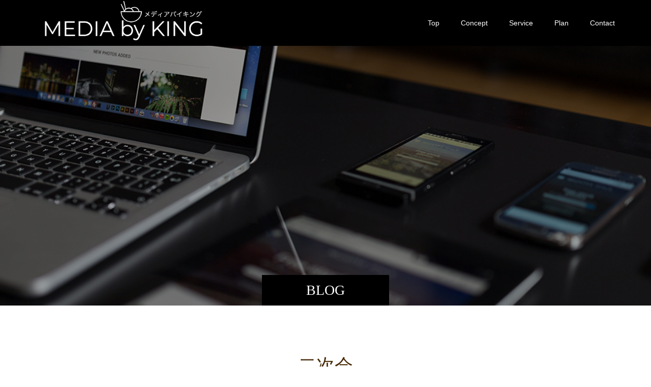

--- FILE ---
content_type: text/html; charset=UTF-8
request_url: https://media.soar0620.com/tag/%E4%BA%8C%E6%AC%A1%E4%BC%9A/
body_size: 12754
content:
<!doctype html>
<html dir="ltr" lang="ja" prefix="og: https://ogp.me/ns#" prefix="og: http://ogp.me/ns#">
<head>
<meta charset="UTF-8">
<meta name="viewport" content="width=device-width, initial-scale=1">
<meta name="description" content="バイキング形式で映像を制作できる">
<title>二次会 - Media by King</title>

		<!-- All in One SEO 4.9.3 - aioseo.com -->
	<meta name="robots" content="max-image-preview:large" />
	<link rel="canonical" href="https://media.soar0620.com/tag/%e4%ba%8c%e6%ac%a1%e4%bc%9a/" />
	<link rel="next" href="https://media.soar0620.com/tag/%E4%BA%8C%E6%AC%A1%E4%BC%9A/page/2/" />
	<meta name="generator" content="All in One SEO (AIOSEO) 4.9.3" />

		<!-- Global site tag (gtag.js) - Google Analytics -->
<script async src="https://www.googletagmanager.com/gtag/js?id=UA-123821749-8"></script>
<script>
 window.dataLayer = window.dataLayer || [];
 function gtag(){dataLayer.push(arguments);}
 gtag('js', new Date());

 gtag('config', 'UA-123821749-8');
</script>
		<script type="application/ld+json" class="aioseo-schema">
			{"@context":"https:\/\/schema.org","@graph":[{"@type":"BreadcrumbList","@id":"https:\/\/media.soar0620.com\/tag\/%E4%BA%8C%E6%AC%A1%E4%BC%9A\/#breadcrumblist","itemListElement":[{"@type":"ListItem","@id":"https:\/\/media.soar0620.com#listItem","position":1,"name":"\u30db\u30fc\u30e0","item":"https:\/\/media.soar0620.com","nextItem":{"@type":"ListItem","@id":"https:\/\/media.soar0620.com\/tag\/%e4%ba%8c%e6%ac%a1%e4%bc%9a\/#listItem","name":"\u4e8c\u6b21\u4f1a"}},{"@type":"ListItem","@id":"https:\/\/media.soar0620.com\/tag\/%e4%ba%8c%e6%ac%a1%e4%bc%9a\/#listItem","position":2,"name":"\u4e8c\u6b21\u4f1a","previousItem":{"@type":"ListItem","@id":"https:\/\/media.soar0620.com#listItem","name":"\u30db\u30fc\u30e0"}}]},{"@type":"CollectionPage","@id":"https:\/\/media.soar0620.com\/tag\/%E4%BA%8C%E6%AC%A1%E4%BC%9A\/#collectionpage","url":"https:\/\/media.soar0620.com\/tag\/%E4%BA%8C%E6%AC%A1%E4%BC%9A\/","name":"\u4e8c\u6b21\u4f1a - Media by King","inLanguage":"ja","isPartOf":{"@id":"https:\/\/media.soar0620.com\/#website"},"breadcrumb":{"@id":"https:\/\/media.soar0620.com\/tag\/%E4%BA%8C%E6%AC%A1%E4%BC%9A\/#breadcrumblist"}},{"@type":"Organization","@id":"https:\/\/media.soar0620.com\/#organization","name":"\u5408\u540c\u4f1a\u793eSOAR","description":"\u30d0\u30a4\u30ad\u30f3\u30b0\u5f62\u5f0f\u3067\u6620\u50cf\u3092\u5236\u4f5c\u3067\u304d\u308b","url":"https:\/\/media.soar0620.com\/","telephone":"+81120129333","logo":{"@type":"ImageObject","url":"https:\/\/media.soar0620.com\/wp-content\/uploads\/2022\/03\/MEDIA-by-KING-logo-black.png","@id":"https:\/\/media.soar0620.com\/tag\/%E4%BA%8C%E6%AC%A1%E4%BC%9A\/#organizationLogo","width":2000,"height":795},"image":{"@id":"https:\/\/media.soar0620.com\/tag\/%E4%BA%8C%E6%AC%A1%E4%BC%9A\/#organizationLogo"},"sameAs":["https:\/\/www.facebook.com\/sho.tomita1","https:\/\/twitter.com\/soar_ceo_tomita","https:\/\/www.instagram.com\/ie.602\/"]},{"@type":"WebSite","@id":"https:\/\/media.soar0620.com\/#website","url":"https:\/\/media.soar0620.com\/","name":"Media by King","description":"\u30d0\u30a4\u30ad\u30f3\u30b0\u5f62\u5f0f\u3067\u6620\u50cf\u3092\u5236\u4f5c\u3067\u304d\u308b","inLanguage":"ja","publisher":{"@id":"https:\/\/media.soar0620.com\/#organization"}}]}
		</script>
		<!-- All in One SEO -->

<link rel='dns-prefetch' href='//www.googletagmanager.com' />
<link rel='dns-prefetch' href='//pagead2.googlesyndication.com' />
<link rel="alternate" type="application/rss+xml" title="Media by King &raquo; フィード" href="https://media.soar0620.com/feed/" />
<link rel="alternate" type="application/rss+xml" title="Media by King &raquo; コメントフィード" href="https://media.soar0620.com/comments/feed/" />
<link rel="alternate" type="application/rss+xml" title="Media by King &raquo; 二次会 タグのフィード" href="https://media.soar0620.com/tag/%e4%ba%8c%e6%ac%a1%e4%bc%9a/feed/" />
		<!-- This site uses the Google Analytics by MonsterInsights plugin v8.23.1 - Using Analytics tracking - https://www.monsterinsights.com/ -->
		<!-- Note: MonsterInsights is not currently configured on this site. The site owner needs to authenticate with Google Analytics in the MonsterInsights settings panel. -->
					<!-- No tracking code set -->
				<!-- / Google Analytics by MonsterInsights -->
		<style id='wp-img-auto-sizes-contain-inline-css' type='text/css'>
img:is([sizes=auto i],[sizes^="auto," i]){contain-intrinsic-size:3000px 1500px}
/*# sourceURL=wp-img-auto-sizes-contain-inline-css */
</style>
<style id='wp-emoji-styles-inline-css' type='text/css'>

	img.wp-smiley, img.emoji {
		display: inline !important;
		border: none !important;
		box-shadow: none !important;
		height: 1em !important;
		width: 1em !important;
		margin: 0 0.07em !important;
		vertical-align: -0.1em !important;
		background: none !important;
		padding: 0 !important;
	}
/*# sourceURL=wp-emoji-styles-inline-css */
</style>
<style id='wp-block-library-inline-css' type='text/css'>
:root{--wp-block-synced-color:#7a00df;--wp-block-synced-color--rgb:122,0,223;--wp-bound-block-color:var(--wp-block-synced-color);--wp-editor-canvas-background:#ddd;--wp-admin-theme-color:#007cba;--wp-admin-theme-color--rgb:0,124,186;--wp-admin-theme-color-darker-10:#006ba1;--wp-admin-theme-color-darker-10--rgb:0,107,160.5;--wp-admin-theme-color-darker-20:#005a87;--wp-admin-theme-color-darker-20--rgb:0,90,135;--wp-admin-border-width-focus:2px}@media (min-resolution:192dpi){:root{--wp-admin-border-width-focus:1.5px}}.wp-element-button{cursor:pointer}:root .has-very-light-gray-background-color{background-color:#eee}:root .has-very-dark-gray-background-color{background-color:#313131}:root .has-very-light-gray-color{color:#eee}:root .has-very-dark-gray-color{color:#313131}:root .has-vivid-green-cyan-to-vivid-cyan-blue-gradient-background{background:linear-gradient(135deg,#00d084,#0693e3)}:root .has-purple-crush-gradient-background{background:linear-gradient(135deg,#34e2e4,#4721fb 50%,#ab1dfe)}:root .has-hazy-dawn-gradient-background{background:linear-gradient(135deg,#faaca8,#dad0ec)}:root .has-subdued-olive-gradient-background{background:linear-gradient(135deg,#fafae1,#67a671)}:root .has-atomic-cream-gradient-background{background:linear-gradient(135deg,#fdd79a,#004a59)}:root .has-nightshade-gradient-background{background:linear-gradient(135deg,#330968,#31cdcf)}:root .has-midnight-gradient-background{background:linear-gradient(135deg,#020381,#2874fc)}:root{--wp--preset--font-size--normal:16px;--wp--preset--font-size--huge:42px}.has-regular-font-size{font-size:1em}.has-larger-font-size{font-size:2.625em}.has-normal-font-size{font-size:var(--wp--preset--font-size--normal)}.has-huge-font-size{font-size:var(--wp--preset--font-size--huge)}.has-text-align-center{text-align:center}.has-text-align-left{text-align:left}.has-text-align-right{text-align:right}.has-fit-text{white-space:nowrap!important}#end-resizable-editor-section{display:none}.aligncenter{clear:both}.items-justified-left{justify-content:flex-start}.items-justified-center{justify-content:center}.items-justified-right{justify-content:flex-end}.items-justified-space-between{justify-content:space-between}.screen-reader-text{border:0;clip-path:inset(50%);height:1px;margin:-1px;overflow:hidden;padding:0;position:absolute;width:1px;word-wrap:normal!important}.screen-reader-text:focus{background-color:#ddd;clip-path:none;color:#444;display:block;font-size:1em;height:auto;left:5px;line-height:normal;padding:15px 23px 14px;text-decoration:none;top:5px;width:auto;z-index:100000}html :where(.has-border-color){border-style:solid}html :where([style*=border-top-color]){border-top-style:solid}html :where([style*=border-right-color]){border-right-style:solid}html :where([style*=border-bottom-color]){border-bottom-style:solid}html :where([style*=border-left-color]){border-left-style:solid}html :where([style*=border-width]){border-style:solid}html :where([style*=border-top-width]){border-top-style:solid}html :where([style*=border-right-width]){border-right-style:solid}html :where([style*=border-bottom-width]){border-bottom-style:solid}html :where([style*=border-left-width]){border-left-style:solid}html :where(img[class*=wp-image-]){height:auto;max-width:100%}:where(figure){margin:0 0 1em}html :where(.is-position-sticky){--wp-admin--admin-bar--position-offset:var(--wp-admin--admin-bar--height,0px)}@media screen and (max-width:600px){html :where(.is-position-sticky){--wp-admin--admin-bar--position-offset:0px}}

/*# sourceURL=wp-block-library-inline-css */
</style><style id='global-styles-inline-css' type='text/css'>
:root{--wp--preset--aspect-ratio--square: 1;--wp--preset--aspect-ratio--4-3: 4/3;--wp--preset--aspect-ratio--3-4: 3/4;--wp--preset--aspect-ratio--3-2: 3/2;--wp--preset--aspect-ratio--2-3: 2/3;--wp--preset--aspect-ratio--16-9: 16/9;--wp--preset--aspect-ratio--9-16: 9/16;--wp--preset--color--black: #000000;--wp--preset--color--cyan-bluish-gray: #abb8c3;--wp--preset--color--white: #ffffff;--wp--preset--color--pale-pink: #f78da7;--wp--preset--color--vivid-red: #cf2e2e;--wp--preset--color--luminous-vivid-orange: #ff6900;--wp--preset--color--luminous-vivid-amber: #fcb900;--wp--preset--color--light-green-cyan: #7bdcb5;--wp--preset--color--vivid-green-cyan: #00d084;--wp--preset--color--pale-cyan-blue: #8ed1fc;--wp--preset--color--vivid-cyan-blue: #0693e3;--wp--preset--color--vivid-purple: #9b51e0;--wp--preset--gradient--vivid-cyan-blue-to-vivid-purple: linear-gradient(135deg,rgb(6,147,227) 0%,rgb(155,81,224) 100%);--wp--preset--gradient--light-green-cyan-to-vivid-green-cyan: linear-gradient(135deg,rgb(122,220,180) 0%,rgb(0,208,130) 100%);--wp--preset--gradient--luminous-vivid-amber-to-luminous-vivid-orange: linear-gradient(135deg,rgb(252,185,0) 0%,rgb(255,105,0) 100%);--wp--preset--gradient--luminous-vivid-orange-to-vivid-red: linear-gradient(135deg,rgb(255,105,0) 0%,rgb(207,46,46) 100%);--wp--preset--gradient--very-light-gray-to-cyan-bluish-gray: linear-gradient(135deg,rgb(238,238,238) 0%,rgb(169,184,195) 100%);--wp--preset--gradient--cool-to-warm-spectrum: linear-gradient(135deg,rgb(74,234,220) 0%,rgb(151,120,209) 20%,rgb(207,42,186) 40%,rgb(238,44,130) 60%,rgb(251,105,98) 80%,rgb(254,248,76) 100%);--wp--preset--gradient--blush-light-purple: linear-gradient(135deg,rgb(255,206,236) 0%,rgb(152,150,240) 100%);--wp--preset--gradient--blush-bordeaux: linear-gradient(135deg,rgb(254,205,165) 0%,rgb(254,45,45) 50%,rgb(107,0,62) 100%);--wp--preset--gradient--luminous-dusk: linear-gradient(135deg,rgb(255,203,112) 0%,rgb(199,81,192) 50%,rgb(65,88,208) 100%);--wp--preset--gradient--pale-ocean: linear-gradient(135deg,rgb(255,245,203) 0%,rgb(182,227,212) 50%,rgb(51,167,181) 100%);--wp--preset--gradient--electric-grass: linear-gradient(135deg,rgb(202,248,128) 0%,rgb(113,206,126) 100%);--wp--preset--gradient--midnight: linear-gradient(135deg,rgb(2,3,129) 0%,rgb(40,116,252) 100%);--wp--preset--font-size--small: 13px;--wp--preset--font-size--medium: 20px;--wp--preset--font-size--large: 36px;--wp--preset--font-size--x-large: 42px;--wp--preset--spacing--20: 0.44rem;--wp--preset--spacing--30: 0.67rem;--wp--preset--spacing--40: 1rem;--wp--preset--spacing--50: 1.5rem;--wp--preset--spacing--60: 2.25rem;--wp--preset--spacing--70: 3.38rem;--wp--preset--spacing--80: 5.06rem;--wp--preset--shadow--natural: 6px 6px 9px rgba(0, 0, 0, 0.2);--wp--preset--shadow--deep: 12px 12px 50px rgba(0, 0, 0, 0.4);--wp--preset--shadow--sharp: 6px 6px 0px rgba(0, 0, 0, 0.2);--wp--preset--shadow--outlined: 6px 6px 0px -3px rgb(255, 255, 255), 6px 6px rgb(0, 0, 0);--wp--preset--shadow--crisp: 6px 6px 0px rgb(0, 0, 0);}:where(.is-layout-flex){gap: 0.5em;}:where(.is-layout-grid){gap: 0.5em;}body .is-layout-flex{display: flex;}.is-layout-flex{flex-wrap: wrap;align-items: center;}.is-layout-flex > :is(*, div){margin: 0;}body .is-layout-grid{display: grid;}.is-layout-grid > :is(*, div){margin: 0;}:where(.wp-block-columns.is-layout-flex){gap: 2em;}:where(.wp-block-columns.is-layout-grid){gap: 2em;}:where(.wp-block-post-template.is-layout-flex){gap: 1.25em;}:where(.wp-block-post-template.is-layout-grid){gap: 1.25em;}.has-black-color{color: var(--wp--preset--color--black) !important;}.has-cyan-bluish-gray-color{color: var(--wp--preset--color--cyan-bluish-gray) !important;}.has-white-color{color: var(--wp--preset--color--white) !important;}.has-pale-pink-color{color: var(--wp--preset--color--pale-pink) !important;}.has-vivid-red-color{color: var(--wp--preset--color--vivid-red) !important;}.has-luminous-vivid-orange-color{color: var(--wp--preset--color--luminous-vivid-orange) !important;}.has-luminous-vivid-amber-color{color: var(--wp--preset--color--luminous-vivid-amber) !important;}.has-light-green-cyan-color{color: var(--wp--preset--color--light-green-cyan) !important;}.has-vivid-green-cyan-color{color: var(--wp--preset--color--vivid-green-cyan) !important;}.has-pale-cyan-blue-color{color: var(--wp--preset--color--pale-cyan-blue) !important;}.has-vivid-cyan-blue-color{color: var(--wp--preset--color--vivid-cyan-blue) !important;}.has-vivid-purple-color{color: var(--wp--preset--color--vivid-purple) !important;}.has-black-background-color{background-color: var(--wp--preset--color--black) !important;}.has-cyan-bluish-gray-background-color{background-color: var(--wp--preset--color--cyan-bluish-gray) !important;}.has-white-background-color{background-color: var(--wp--preset--color--white) !important;}.has-pale-pink-background-color{background-color: var(--wp--preset--color--pale-pink) !important;}.has-vivid-red-background-color{background-color: var(--wp--preset--color--vivid-red) !important;}.has-luminous-vivid-orange-background-color{background-color: var(--wp--preset--color--luminous-vivid-orange) !important;}.has-luminous-vivid-amber-background-color{background-color: var(--wp--preset--color--luminous-vivid-amber) !important;}.has-light-green-cyan-background-color{background-color: var(--wp--preset--color--light-green-cyan) !important;}.has-vivid-green-cyan-background-color{background-color: var(--wp--preset--color--vivid-green-cyan) !important;}.has-pale-cyan-blue-background-color{background-color: var(--wp--preset--color--pale-cyan-blue) !important;}.has-vivid-cyan-blue-background-color{background-color: var(--wp--preset--color--vivid-cyan-blue) !important;}.has-vivid-purple-background-color{background-color: var(--wp--preset--color--vivid-purple) !important;}.has-black-border-color{border-color: var(--wp--preset--color--black) !important;}.has-cyan-bluish-gray-border-color{border-color: var(--wp--preset--color--cyan-bluish-gray) !important;}.has-white-border-color{border-color: var(--wp--preset--color--white) !important;}.has-pale-pink-border-color{border-color: var(--wp--preset--color--pale-pink) !important;}.has-vivid-red-border-color{border-color: var(--wp--preset--color--vivid-red) !important;}.has-luminous-vivid-orange-border-color{border-color: var(--wp--preset--color--luminous-vivid-orange) !important;}.has-luminous-vivid-amber-border-color{border-color: var(--wp--preset--color--luminous-vivid-amber) !important;}.has-light-green-cyan-border-color{border-color: var(--wp--preset--color--light-green-cyan) !important;}.has-vivid-green-cyan-border-color{border-color: var(--wp--preset--color--vivid-green-cyan) !important;}.has-pale-cyan-blue-border-color{border-color: var(--wp--preset--color--pale-cyan-blue) !important;}.has-vivid-cyan-blue-border-color{border-color: var(--wp--preset--color--vivid-cyan-blue) !important;}.has-vivid-purple-border-color{border-color: var(--wp--preset--color--vivid-purple) !important;}.has-vivid-cyan-blue-to-vivid-purple-gradient-background{background: var(--wp--preset--gradient--vivid-cyan-blue-to-vivid-purple) !important;}.has-light-green-cyan-to-vivid-green-cyan-gradient-background{background: var(--wp--preset--gradient--light-green-cyan-to-vivid-green-cyan) !important;}.has-luminous-vivid-amber-to-luminous-vivid-orange-gradient-background{background: var(--wp--preset--gradient--luminous-vivid-amber-to-luminous-vivid-orange) !important;}.has-luminous-vivid-orange-to-vivid-red-gradient-background{background: var(--wp--preset--gradient--luminous-vivid-orange-to-vivid-red) !important;}.has-very-light-gray-to-cyan-bluish-gray-gradient-background{background: var(--wp--preset--gradient--very-light-gray-to-cyan-bluish-gray) !important;}.has-cool-to-warm-spectrum-gradient-background{background: var(--wp--preset--gradient--cool-to-warm-spectrum) !important;}.has-blush-light-purple-gradient-background{background: var(--wp--preset--gradient--blush-light-purple) !important;}.has-blush-bordeaux-gradient-background{background: var(--wp--preset--gradient--blush-bordeaux) !important;}.has-luminous-dusk-gradient-background{background: var(--wp--preset--gradient--luminous-dusk) !important;}.has-pale-ocean-gradient-background{background: var(--wp--preset--gradient--pale-ocean) !important;}.has-electric-grass-gradient-background{background: var(--wp--preset--gradient--electric-grass) !important;}.has-midnight-gradient-background{background: var(--wp--preset--gradient--midnight) !important;}.has-small-font-size{font-size: var(--wp--preset--font-size--small) !important;}.has-medium-font-size{font-size: var(--wp--preset--font-size--medium) !important;}.has-large-font-size{font-size: var(--wp--preset--font-size--large) !important;}.has-x-large-font-size{font-size: var(--wp--preset--font-size--x-large) !important;}
/*# sourceURL=global-styles-inline-css */
</style>

<style id='classic-theme-styles-inline-css' type='text/css'>
/*! This file is auto-generated */
.wp-block-button__link{color:#fff;background-color:#32373c;border-radius:9999px;box-shadow:none;text-decoration:none;padding:calc(.667em + 2px) calc(1.333em + 2px);font-size:1.125em}.wp-block-file__button{background:#32373c;color:#fff;text-decoration:none}
/*# sourceURL=/wp-includes/css/classic-themes.min.css */
</style>
<link rel='stylesheet' id='contact-form-7-css' href='https://media.soar0620.com/wp-content/plugins/contact-form-7/includes/css/styles.css?ver=6.1.4' type='text/css' media='all' />
<link rel='stylesheet' id='switch-style-css' href='https://media.soar0620.com/wp-content/themes/switch_tcd063/style.css?ver=2.2' type='text/css' media='all' />
<script type="text/javascript" src="https://media.soar0620.com/wp-includes/js/jquery/jquery.min.js?ver=3.7.1" id="jquery-core-js"></script>
<script type="text/javascript" src="https://media.soar0620.com/wp-includes/js/jquery/jquery-migrate.min.js?ver=3.4.1" id="jquery-migrate-js"></script>

<!-- Site Kit によって追加された Google タグ（gtag.js）スニペット -->
<!-- Google アナリティクス スニペット (Site Kit が追加) -->
<script type="text/javascript" src="https://www.googletagmanager.com/gtag/js?id=G-NEFQQXQ1LC" id="google_gtagjs-js" async></script>
<script type="text/javascript" id="google_gtagjs-js-after">
/* <![CDATA[ */
window.dataLayer = window.dataLayer || [];function gtag(){dataLayer.push(arguments);}
gtag("set","linker",{"domains":["media.soar0620.com"]});
gtag("js", new Date());
gtag("set", "developer_id.dZTNiMT", true);
gtag("config", "G-NEFQQXQ1LC");
//# sourceURL=google_gtagjs-js-after
/* ]]> */
</script>
<link rel="https://api.w.org/" href="https://media.soar0620.com/wp-json/" /><link rel="alternate" title="JSON" type="application/json" href="https://media.soar0620.com/wp-json/wp/v2/tags/13" /><meta name="generator" content="Site Kit by Google 1.170.0" /><style>
.c-comment__form-submit:hover,.p-cb__item-btn a,.c-pw__btn,.p-readmore__btn,.p-pager span,.p-page-links a,.p-pagetop,.p-widget__title,.p-entry__meta,.p-headline,.p-article06__cat,.p-nav02__item-upper,.p-page-header__title,.p-plan__title,.p-btn{background: #000000}.c-pw__btn:hover,.p-cb__item-btn a:hover,.p-pagetop:focus,.p-pagetop:hover,.p-readmore__btn:hover,.p-page-links > span,.p-page-links a:hover,.p-pager a:hover,.p-entry__meta a:hover,.p-article06__cat:hover,.p-interview__cat:hover,.p-nav02__item-upper:hover,.p-btn:hover{background: #442602}.p-archive-header__title,.p-article01__title a:hover,.p-article01__cat a:hover,.p-article04__title a:hover,.p-faq__cat,.p-faq__list dt:hover,.p-triangle,.p-article06__title a:hover,.p-interview__faq dt,.p-nav02__item-lower:hover .p-nav02__item-title,.p-article07 a:hover,.p-article07__title,.p-block01__title,.p-block01__lower-title,.p-block02__item-title,.p-block03__item-title,.p-block04__title,.p-index-content02__title,.p-article09 a:hover .p-article09__title,.p-index-content06__title,.p-plan-table01__price,.p-plan__catch,.p-plan__notice-title,.p-spec__title,.p-widget a:hover,.cardlink .title a{color: #442602}.p-entry__body a,.custom-html-widget a{color: #442602}body{font-family: Arial, "Hiragino Sans", "ヒラギノ角ゴ ProN", "Hiragino Kaku Gothic ProN", "游ゴシック", YuGothic, "メイリオ", Meiryo, sans-serif}.c-logo,.p-page-header__title,.p-page-header__desc,.p-archive-header__title,.p-faq__cat,.p-interview__title,.p-footer-link__title,.p-block01__title,.p-block04__title,.p-index-content02__title,.p-headline02__title,.p-index-content01__title,.p-index-content06__title,.p-index-content07__title,.p-index-content09__title,.p-plan__title,.p-plan__catch,.p-header-content__title,.p-spec__title{font-family: "Times New Roman" , "游明朝" , "Yu Mincho" , "游明朝体" , "YuMincho" , "ヒラギノ明朝 Pro W3" , "Hiragino Mincho Pro" , "HiraMinProN-W3" , "HGS明朝E" , "ＭＳ Ｐ明朝" , "MS PMincho" , serif; font-weight: 500}.p-hover-effect--type1:hover img{-webkit-transform: scale(1.2);transform: scale(1.2)}.l-header{background: rgba(0, 0, 0, 1.000000)}.l-header--fixed.is-active{background: rgba(0, 0, 0, 1.000000)}.p-menu-btn{color: #ffffff}.p-global-nav > ul > li > a{color: #ffffff}.p-global-nav > ul > li > a:hover{color: #999999}.p-global-nav .sub-menu a{background: #000000;color: #ffffff}.p-global-nav .sub-menu a:hover{background: #442606;color: #ffffff}.p-global-nav .menu-item-has-children > a > .p-global-nav__toggle::before{border-color: #ffffff}.p-footer-link{background-image: url(https://media.soar0620.com/wp-content/uploads/2021/02/switch-image_1450x500.gif)}.p-footer-link::before{background: rgba(0,0,0, 0.300000)}.p-info{background: #ffffff;color: #000000}.p-info__logo{font-size: 25px}.p-footer-nav{background: #f5f5f5;color: #000000}.p-footer-nav a{color: #000000}.p-footer-nav a:hover{color: #442602}.p-copyright{background: #000000}.p-page-header::before{background: rgba(0, 0, 0, 0.3)}.p-page-header__desc{color: #ffffff;font-size: 40px}@media screen and (max-width: 1199px) {.l-header{background: #000000}.l-header--fixed.is-active{background: #000000}.p-global-nav{background: rgba(0,0,0, 1)}.p-global-nav > ul > li > a,.p-global-nav > ul > li > a:hover,.p-global-nav a,.p-global-nav a:hover,.p-global-nav .sub-menu a,.p-global-nav .sub-menu a:hover{color: #ffffff!important}.p-global-nav .menu-item-has-children > a > .sub-menu-toggle::before{border-color: #ffffff}}@media screen and (max-width: 767px) {.p-page-header__desc{font-size: 18px}}.c-load--type1 { border: 3px solid rgba(0, 0, 0, 0.2); border-top-color: #000000; }
</style>

<!-- Site Kit が追加した Google AdSense メタタグ -->
<meta name="google-adsense-platform-account" content="ca-host-pub-2644536267352236">
<meta name="google-adsense-platform-domain" content="sitekit.withgoogle.com">
<!-- Site Kit が追加した End Google AdSense メタタグ -->

<!-- Google AdSense スニペット (Site Kit が追加) -->
<script type="text/javascript" async="async" src="https://pagead2.googlesyndication.com/pagead/js/adsbygoogle.js?client=ca-pub-2167969083316000&amp;host=ca-host-pub-2644536267352236" crossorigin="anonymous"></script>

<!-- (ここまで) Google AdSense スニペット (Site Kit が追加) -->
<link rel="icon" href="https://media.soar0620.com/wp-content/uploads/2021/02/cropped-web_icon01_512x512-32x32.jpg" sizes="32x32" />
<link rel="icon" href="https://media.soar0620.com/wp-content/uploads/2021/02/cropped-web_icon01_512x512-192x192.jpg" sizes="192x192" />
<link rel="apple-touch-icon" href="https://media.soar0620.com/wp-content/uploads/2021/02/cropped-web_icon01_512x512-180x180.jpg" />
<meta name="msapplication-TileImage" content="https://media.soar0620.com/wp-content/uploads/2021/02/cropped-web_icon01_512x512-270x270.jpg" />
</head>
<body class="archive tag tag-13 wp-theme-switch_tcd063">
  <div id="site_loader_overlay">
  <div id="site_loader_animation" class="c-load--type1">
      </div>
</div>
<header id="js-header" class="l-header">
  <div class="l-header__inner l-inner">
    <div class="l-header__logo c-logo c-logo--retina">
    <a href="https://media.soar0620.com/">
    <img src="https://media.soar0620.com/wp-content/uploads/2021/02/MEDIA-by-KING-logo-white.png" alt="Media by King">
  </a>
  </div>
    <button id="js-menu-btn" class="p-menu-btn c-menu-btn"></button>
    <nav id="js-global-nav" class="p-global-nav"><ul id="menu-mainmenu01" class="menu"><li id="menu-item-35" class="menu-item menu-item-type-custom menu-item-object-custom menu-item-home menu-item-35"><a href="http://media.soar0620.com/">Top<span class="p-global-nav__toggle"></span></a></li>
<li id="menu-item-36" class="menu-item menu-item-type-custom menu-item-object-custom menu-item-36"><a href="/concept/">Concept<span class="p-global-nav__toggle"></span></a></li>
<li id="menu-item-37" class="menu-item menu-item-type-custom menu-item-object-custom menu-item-37"><a href="/service/">Service<span class="p-global-nav__toggle"></span></a></li>
<li id="menu-item-39" class="menu-item menu-item-type-custom menu-item-object-custom menu-item-39"><a href="/plan/">Plan<span class="p-global-nav__toggle"></span></a></li>
<li id="menu-item-38" class="menu-item menu-item-type-custom menu-item-object-custom menu-item-38"><a href="/contact/">Contact<span class="p-global-nav__toggle"></span></a></li>
</ul></nav>  </div>
</header>
<main class="l-main">
    <header id="js-page-header" class="p-page-header">
        <h1 class="p-page-header__title">BLOG</h1>
        <div class="p-page-header__inner l-inner">
      <p id="js-page-header__desc" class="p-page-header__desc"><span></span></p>
    </div>
    <div id="js-page-header__img" class="p-page-header__img p-page-header__img--type2">
      <img src="https://media.soar0620.com/wp-content/uploads/2021/02/blog01_1450x600.jpg" alt="">
    </div>
  </header>
  <div class="l-contents l-inner">
    <div class="l-primary">
      <div class="p-archive-header">
                  <h2 class="p-archive-header__title">二次会</h2>
              </div>
      <div class="p-blog-list">
                <article class="p-blog-list__item p-article01">
                    <div class="p-article01__date p-triangle">
            <time class="p-date" datetime="2022-05-17">
                            <span class="p-date__month p-date__month--ja">5月</span>
                            <span class="p-date__day">17</span>
              2022            </time>
          </div>
                    <a class="p-article01__img p-hover-effect--type1" href="https://media.soar0620.com/2022/05/17/%e3%81%be%e3%81%9f%e3%83%89%e3%83%ad%e3%83%bc%e3%83%b3%e6%96%b0%e3%81%97%e3%81%84%e3%81%ae%e5%87%ba%e3%81%a6%e3%82%8b%e3%81%ae%e7%9f%a5%e3%81%a3%e3%81%a6%e3%82%8b%e3%82%93%ef%bc%9f/" title="またドローン新しいの出てるの知ってるん？">
            <img width="590" height="380" src="https://media.soar0620.com/wp-content/uploads/2022/05/mavic-mini3-pro-1-590x380.jpg" class="attachment-size1 size-size1 wp-post-image" alt="" decoding="async" fetchpriority="high" srcset="https://media.soar0620.com/wp-content/uploads/2022/05/mavic-mini3-pro-1-590x380.jpg 590w, https://media.soar0620.com/wp-content/uploads/2022/05/mavic-mini3-pro-1-740x476.jpg 740w" sizes="(max-width: 590px) 100vw, 590px" />          </a>
          <div class="p-article01__content">
            <h3 class="p-article01__title">
            <a href="https://media.soar0620.com/2022/05/17/%e3%81%be%e3%81%9f%e3%83%89%e3%83%ad%e3%83%bc%e3%83%b3%e6%96%b0%e3%81%97%e3%81%84%e3%81%ae%e5%87%ba%e3%81%a6%e3%82%8b%e3%81%ae%e7%9f%a5%e3%81%a3%e3%81%a6%e3%82%8b%e3%82%93%ef%bc%9f/" title="またドローン新しいの出てるの知ってるん？">またドローン新しいの出てるの知ってるん？</a>
            </h3>
                        <p class="p-article01__cat"><a href="https://media.soar0620.com/category/uncategorized/" rel="category tag">映像について</a></p>
                      </div>
        </article>
                <article class="p-blog-list__item p-article01">
                    <div class="p-article01__date p-triangle">
            <time class="p-date" datetime="2022-03-30">
                            <span class="p-date__month p-date__month--ja">3月</span>
                            <span class="p-date__day">30</span>
              2022            </time>
          </div>
                    <a class="p-article01__img p-hover-effect--type1" href="https://media.soar0620.com/2022/03/30/96%e3%81%8c%e7%9f%a5%e3%82%89%e3%81%aa%e3%81%84%e6%a5%ad%e5%8b%99%e7%94%a8%e3%82%ab%e3%83%a1%e3%83%a9/" title="96%が知らない業務用カメラ">
            <img width="590" height="380" src="https://media.soar0620.com/wp-content/uploads/2022/03/TiltaCameraCageSonyFX9_Featured-1-590x380.jpeg" class="attachment-size1 size-size1 wp-post-image" alt="" decoding="async" srcset="https://media.soar0620.com/wp-content/uploads/2022/03/TiltaCameraCageSonyFX9_Featured-1-590x380.jpeg 590w, https://media.soar0620.com/wp-content/uploads/2022/03/TiltaCameraCageSonyFX9_Featured-1-740x476.jpeg 740w" sizes="(max-width: 590px) 100vw, 590px" />          </a>
          <div class="p-article01__content">
            <h3 class="p-article01__title">
            <a href="https://media.soar0620.com/2022/03/30/96%e3%81%8c%e7%9f%a5%e3%82%89%e3%81%aa%e3%81%84%e6%a5%ad%e5%8b%99%e7%94%a8%e3%82%ab%e3%83%a1%e3%83%a9/" title="96%が知らない業務用カメラ">96%が知らない業務用カメラ</a>
            </h3>
                        <p class="p-article01__cat"><a href="https://media.soar0620.com/category/uncategorized/" rel="category tag">映像について</a></p>
                      </div>
        </article>
                <article class="p-blog-list__item p-article01">
                    <div class="p-article01__date p-triangle">
            <time class="p-date" datetime="2022-03-29">
                            <span class="p-date__month p-date__month--ja">3月</span>
                            <span class="p-date__day">29</span>
              2022            </time>
          </div>
                    <a class="p-article01__img p-hover-effect--type1" href="https://media.soar0620.com/2022/03/29/%e7%b5%8c%e5%96%b6%e8%80%85%e3%81%af%e3%81%bf%e3%82%93%e3%81%aa%e6%af%8e%e6%97%a5%e5%bf%85%e6%ad%bb%e3%81%a7%e9%a0%91%e5%bc%b5%e3%81%a3%e3%81%a6%e3%82%8b%e3%82%93%e3%81%a0%e3%82%88%ef%bc%81%ef%bc%81/" title="経営者はみんな毎日必死で頑張ってるんだよ！！">
            <img width="590" height="380" src="https://media.soar0620.com/wp-content/uploads/2022/03/pixta_73052580_S-590x380.jpg" class="attachment-size1 size-size1 wp-post-image" alt="" decoding="async" />          </a>
          <div class="p-article01__content">
            <h3 class="p-article01__title">
            <a href="https://media.soar0620.com/2022/03/29/%e7%b5%8c%e5%96%b6%e8%80%85%e3%81%af%e3%81%bf%e3%82%93%e3%81%aa%e6%af%8e%e6%97%a5%e5%bf%85%e6%ad%bb%e3%81%a7%e9%a0%91%e5%bc%b5%e3%81%a3%e3%81%a6%e3%82%8b%e3%82%93%e3%81%a0%e3%82%88%ef%bc%81%ef%bc%81/" title="経営者はみんな毎日必死で頑張ってるんだよ！！">経営者はみんな毎日必死で頑張ってるんだよ！！</a>
            </h3>
                        <p class="p-article01__cat"><a href="https://media.soar0620.com/category/uncategorized/" rel="category tag">映像について</a></p>
                      </div>
        </article>
                <article class="p-blog-list__item p-article01">
                    <div class="p-article01__date p-triangle">
            <time class="p-date" datetime="2022-02-22">
                            <span class="p-date__month p-date__month--ja">2月</span>
                            <span class="p-date__day">22</span>
              2022            </time>
          </div>
                    <a class="p-article01__img p-hover-effect--type1" href="https://media.soar0620.com/2022/02/22/%e9%8a%80%e8%a1%8c%e3%81%ae%e8%9e%8d%e8%b3%87%e3%81%af%e3%83%8f%e3%83%bc%e3%83%89%e3%83%ab%e3%81%8c%e9%ab%98%e3%81%84%e3%81%ae%e3%81%a7%e6%b3%a8%e6%84%8f%e3%81%97%e3%82%88%e3%81%86%e3%80%82/" title="銀行の融資はハードルが高いので注意しよう。">
            <img width="590" height="380" src="https://media.soar0620.com/wp-content/uploads/2022/02/pixta_58735070_S-1-590x380.jpg" class="attachment-size1 size-size1 wp-post-image" alt="" decoding="async" loading="lazy" />          </a>
          <div class="p-article01__content">
            <h3 class="p-article01__title">
            <a href="https://media.soar0620.com/2022/02/22/%e9%8a%80%e8%a1%8c%e3%81%ae%e8%9e%8d%e8%b3%87%e3%81%af%e3%83%8f%e3%83%bc%e3%83%89%e3%83%ab%e3%81%8c%e9%ab%98%e3%81%84%e3%81%ae%e3%81%a7%e6%b3%a8%e6%84%8f%e3%81%97%e3%82%88%e3%81%86%e3%80%82/" title="銀行の融資はハードルが高いので注意しよう。">銀行の融資はハードルが高いので注意しよう。</a>
            </h3>
                        <p class="p-article01__cat"><a href="https://media.soar0620.com/category/uncategorized/" rel="category tag">映像について</a></p>
                      </div>
        </article>
                <article class="p-blog-list__item p-article01">
                    <div class="p-article01__date p-triangle">
            <time class="p-date" datetime="2022-02-09">
                            <span class="p-date__month p-date__month--ja">2月</span>
                            <span class="p-date__day">09</span>
              2022            </time>
          </div>
                    <a class="p-article01__img p-hover-effect--type1" href="https://media.soar0620.com/2022/02/09/%e3%82%aa%e3%83%9f%e3%82%af%e3%83%ad%e3%83%b3%e3%81%ab%e3%81%a4%e3%81%84%e3%81%a6%e3%81%bf%e3%82%93%e3%81%aa%e3%81%af%e3%81%a9%e3%81%86%e7%94%9f%e3%81%8d%e3%81%a6%e3%81%84%e3%81%8d%e3%81%be%e3%81%99/" title="オミクロンについてみんなはどう生きていきますか？">
            <img width="590" height="380" src="https://media.soar0620.com/wp-content/uploads/2022/02/pixta_85886660_S-590x380.jpg" class="attachment-size1 size-size1 wp-post-image" alt="" decoding="async" loading="lazy" />          </a>
          <div class="p-article01__content">
            <h3 class="p-article01__title">
            <a href="https://media.soar0620.com/2022/02/09/%e3%82%aa%e3%83%9f%e3%82%af%e3%83%ad%e3%83%b3%e3%81%ab%e3%81%a4%e3%81%84%e3%81%a6%e3%81%bf%e3%82%93%e3%81%aa%e3%81%af%e3%81%a9%e3%81%86%e7%94%9f%e3%81%8d%e3%81%a6%e3%81%84%e3%81%8d%e3%81%be%e3%81%99/" title="オミクロンについてみんなはどう生きていきますか？">オミクロンについてみんなはどう生きていきますか？</a>
            </h3>
                        <p class="p-article01__cat"><a href="https://media.soar0620.com/category/uncategorized/" rel="category tag">映像について</a></p>
                      </div>
        </article>
                <article class="p-blog-list__item p-article01">
                    <div class="p-article01__date p-triangle">
            <time class="p-date" datetime="2022-02-08">
                            <span class="p-date__month p-date__month--ja">2月</span>
                            <span class="p-date__day">08</span>
              2022            </time>
          </div>
                    <a class="p-article01__img p-hover-effect--type1" href="https://media.soar0620.com/2022/02/08/%e4%ba%ba%e3%81%ae%e8%a1%8c%e5%8b%95%e3%82%92%e8%80%83%e3%81%88%e3%81%a6%e8%a1%8c%e5%8b%95%e3%81%99%e3%82%8b%e3%80%82/" title="人の行動を考えて行動する。">
            <img width="590" height="380" src="https://media.soar0620.com/wp-content/uploads/2022/02/pixta_81973610_S-590x380.jpg" class="attachment-size1 size-size1 wp-post-image" alt="" decoding="async" loading="lazy" />          </a>
          <div class="p-article01__content">
            <h3 class="p-article01__title">
            <a href="https://media.soar0620.com/2022/02/08/%e4%ba%ba%e3%81%ae%e8%a1%8c%e5%8b%95%e3%82%92%e8%80%83%e3%81%88%e3%81%a6%e8%a1%8c%e5%8b%95%e3%81%99%e3%82%8b%e3%80%82/" title="人の行動を考えて行動する。">人の行動を考えて行動する。</a>
            </h3>
                        <p class="p-article01__cat"><a href="https://media.soar0620.com/category/uncategorized/" rel="category tag">映像について</a></p>
                      </div>
        </article>
                <article class="p-blog-list__item p-article01">
                    <div class="p-article01__date p-triangle">
            <time class="p-date" datetime="2022-02-06">
                            <span class="p-date__month p-date__month--ja">2月</span>
                            <span class="p-date__day">06</span>
              2022            </time>
          </div>
                    <a class="p-article01__img p-hover-effect--type1" href="https://media.soar0620.com/2022/02/06/%e8%80%83%e3%81%88%e3%82%8b%e6%99%82%e9%96%93%e3%82%92%e6%9c%80%e5%a4%a7%e9%99%90%e3%81%ab%e6%b4%bb%e7%94%a8%e3%81%97%e3%82%88%e3%81%86%e3%80%82/" title="考える時間を最大限に活用しよう。">
            <img width="590" height="380" src="https://media.soar0620.com/wp-content/uploads/2022/02/pixta_83752123_S-1-590x380.jpg" class="attachment-size1 size-size1 wp-post-image" alt="" decoding="async" loading="lazy" />          </a>
          <div class="p-article01__content">
            <h3 class="p-article01__title">
            <a href="https://media.soar0620.com/2022/02/06/%e8%80%83%e3%81%88%e3%82%8b%e6%99%82%e9%96%93%e3%82%92%e6%9c%80%e5%a4%a7%e9%99%90%e3%81%ab%e6%b4%bb%e7%94%a8%e3%81%97%e3%82%88%e3%81%86%e3%80%82/" title="考える時間を最大限に活用しよう。">考える時間を最大限に活用しよう。</a>
            </h3>
                        <p class="p-article01__cat"><a href="https://media.soar0620.com/category/uncategorized/" rel="category tag">映像について</a></p>
                      </div>
        </article>
                <article class="p-blog-list__item p-article01">
                    <div class="p-article01__date p-triangle">
            <time class="p-date" datetime="2022-02-05">
                            <span class="p-date__month p-date__month--ja">2月</span>
                            <span class="p-date__day">05</span>
              2022            </time>
          </div>
                    <a class="p-article01__img p-hover-effect--type1" href="https://media.soar0620.com/2022/02/05/%e3%81%be%e3%81%a0%e3%81%a8%e3%81%84%e3%81%a4%e3%81%be%e3%81%a7%e3%81%9f%e3%81%a3%e3%81%a6%e3%82%82%e8%80%83%e3%81%88%e6%96%b9%e3%81%af%e6%88%90%e9%95%b7%e3%81%97%e3%81%aa%e3%81%84%e3%80%82/" title="まだといつまでたっても考え方は成長しない。">
            <img width="590" height="380" src="https://media.soar0620.com/wp-content/uploads/2022/02/pixta_62127844_S-1-590x380.png" class="attachment-size1 size-size1 wp-post-image" alt="" decoding="async" loading="lazy" />          </a>
          <div class="p-article01__content">
            <h3 class="p-article01__title">
            <a href="https://media.soar0620.com/2022/02/05/%e3%81%be%e3%81%a0%e3%81%a8%e3%81%84%e3%81%a4%e3%81%be%e3%81%a7%e3%81%9f%e3%81%a3%e3%81%a6%e3%82%82%e8%80%83%e3%81%88%e6%96%b9%e3%81%af%e6%88%90%e9%95%b7%e3%81%97%e3%81%aa%e3%81%84%e3%80%82/" title="まだといつまでたっても考え方は成長しない。">まだといつまでたっても考え方は成長しない。</a>
            </h3>
                        <p class="p-article01__cat"><a href="https://media.soar0620.com/category/uncategorized/" rel="category tag">映像について</a></p>
                      </div>
        </article>
                <article class="p-blog-list__item p-article01">
                    <div class="p-article01__date p-triangle">
            <time class="p-date" datetime="2022-02-01">
                            <span class="p-date__month p-date__month--ja">2月</span>
                            <span class="p-date__day">01</span>
              2022            </time>
          </div>
                    <a class="p-article01__img p-hover-effect--type1" href="https://media.soar0620.com/2022/02/01/%e8%80%83%e3%81%88%e3%82%8b%e6%8a%80%e8%a1%93%e3%82%92%e4%b8%8a%e3%81%92%e3%82%8b%e7%bf%92%e6%85%a3%e3%81%a6%e3%81%a9%e3%81%86%e3%82%84%e3%82%8b%e3%81%ae/" title="考える技術を上げる習慣てどうやるの?">
            <img width="590" height="380" src="https://media.soar0620.com/wp-content/uploads/2022/02/pixta_25419319_S-1-590x380.jpg" class="attachment-size1 size-size1 wp-post-image" alt="" decoding="async" loading="lazy" />          </a>
          <div class="p-article01__content">
            <h3 class="p-article01__title">
            <a href="https://media.soar0620.com/2022/02/01/%e8%80%83%e3%81%88%e3%82%8b%e6%8a%80%e8%a1%93%e3%82%92%e4%b8%8a%e3%81%92%e3%82%8b%e7%bf%92%e6%85%a3%e3%81%a6%e3%81%a9%e3%81%86%e3%82%84%e3%82%8b%e3%81%ae/" title="考える技術を上げる習慣てどうやるの?">考える技術を上げる習慣てどうやるの?</a>
            </h3>
                        <p class="p-article01__cat"><a href="https://media.soar0620.com/category/uncategorized/" rel="category tag">映像について</a></p>
                      </div>
        </article>
                <article class="p-blog-list__item p-article01">
                    <div class="p-article01__date p-triangle">
            <time class="p-date" datetime="2022-01-19">
                            <span class="p-date__month p-date__month--ja">1月</span>
                            <span class="p-date__day">19</span>
              2022            </time>
          </div>
                    <a class="p-article01__img p-hover-effect--type1" href="https://media.soar0620.com/2022/01/19/%e6%96%b0%e4%ba%8b%e6%a5%ad%e5%b1%95%e9%96%8b%e3%81%ae%e7%a0%94%e7%a9%b6%e4%b8%ad%e3%82%82%e5%8b%89%e5%bc%b7%e4%b8%ad/" title="新事業展開の研究中も勉強中!!!">
            <img src="https://media.soar0620.com/wp-content/themes/switch_tcd063/assets/images/590x380.gif" alt="">          </a>
          <div class="p-article01__content">
            <h3 class="p-article01__title">
            <a href="https://media.soar0620.com/2022/01/19/%e6%96%b0%e4%ba%8b%e6%a5%ad%e5%b1%95%e9%96%8b%e3%81%ae%e7%a0%94%e7%a9%b6%e4%b8%ad%e3%82%82%e5%8b%89%e5%bc%b7%e4%b8%ad/" title="新事業展開の研究中も勉強中!!!">新事業展開の研究中も勉強中!!!</a>
            </h3>
                        <p class="p-article01__cat"><a href="https://media.soar0620.com/category/uncategorized/" rel="category tag">映像について</a></p>
                      </div>
        </article>
              </div><!-- /.p-blog-list -->
            <ul class="p-pager">
                <li class="p-pager__item"><span aria-current="page" class="page-numbers current">1</span></li>
                <li class="p-pager__item"><a class="page-numbers" href="https://media.soar0620.com/tag/%E4%BA%8C%E6%AC%A1%E4%BC%9A/page/2/">2</a></li>
                <li class="p-pager__item"><a class="page-numbers" href="https://media.soar0620.com/tag/%E4%BA%8C%E6%AC%A1%E4%BC%9A/page/3/">3</a></li>
                <li class="p-pager__item"><span class="page-numbers dots">&hellip;</span></li>
                <li class="p-pager__item"><a class="page-numbers" href="https://media.soar0620.com/tag/%E4%BA%8C%E6%AC%A1%E4%BC%9A/page/17/">17</a></li>
              </ul>
          </div><!-- /.l-primary -->
  </div><!-- /.l-contents -->
</main>
<footer class="l-footer">

  
        <section id="js-footer-link" class="p-footer-link p-footer-link--video">

      
                <video src="https://media.soar0620.com/wp-content/uploads/2021/02/production-ID_3946080.mp4" autoplay loop muted></video>
        
      
      <div class="p-footer-link__inner l-inner">
        <h2 class="p-footer-link__title">「デジタルはわからない。」「映像は高い。」「難しい。」を共に解決しましょう。</h2>
        <p class="p-footer-link__desc">「本屋」でも「自習室」でもない、新しい世界。気分や目的によって事業に合わせた映像制作チームを自社に。<br />
バイキング制で、お好きなドリンクを飲みながらゆったりと気兼ねなく自分だけの仕事に取り組んでいただけます。</p>
        <ul class="p-footer-link__list">
                              <li class="p-footer-link__list-item p-article07">
            <a class="p-hover-effect--type1" href="#">
              <span class="p-article07__title">映像</span>
              <img src="https://media.soar0620.com/wp-content/uploads/2021/02/pexels-cottonbro-3831760-scaled-e1612455064738.jpg" alt="">
            </a>
          </li>
                              <li class="p-footer-link__list-item p-article07">
            <a class="p-hover-effect--type1" href="#">
              <span class="p-article07__title">伝えたい事</span>
              <img src="https://media.soar0620.com/wp-content/uploads/2021/02/pexels-karolina-grabowska-4195335-scaled-e1612455146559.jpg" alt="">
            </a>
          </li>
                  </ul>
      </div>
    </section>
    
  
  <div class="p-info">
    <div class="p-info__inner l-inner">
      <div class="p-info__logo c-logo">
    <a href="https://media.soar0620.com/">Media by King</a>
  </div>
      <p class="p-info__address">合同会社SOAR <br />
〒655-0061 兵庫県神戸市垂水区小束台東8-15<br />
〒651-0085 兵庫県神戸市中央区八幡通4丁目1-6上月ビル302<br />
TEL.078-803-8564<br />
FAX.078-330-8830<br />
フリーダイヤル：0120-129-333<br />
https://soar0620.com/</p>
	    <ul class="p-social-nav">
                <li class="p-social-nav__item p-social-nav__item--facebook"><a href="https://www.facebook.com/sho.tomita1/"></a></li>
                        <li class="p-social-nav__item p-social-nav__item--twitter"><a href="https://twitter.com/soar_ceo_tomita"></a></li>
                        <li class="p-social-nav__item p-social-nav__item--instagram"><a href="https://www.instagram.com/soar_movie/"></a></li>
                                          <li class="p-social-nav__item p-social-nav__item--rss"><a href="https://media.soar0620.com/feed/"></a></li>
        	    </ul>
    </div>
  </div>
  <ul id="menu-mainmenu01-1" class="p-footer-nav"><li class="menu-item menu-item-type-custom menu-item-object-custom menu-item-home menu-item-35"><a href="http://media.soar0620.com/">Top</a></li>
<li class="menu-item menu-item-type-custom menu-item-object-custom menu-item-36"><a href="/concept/">Concept</a></li>
<li class="menu-item menu-item-type-custom menu-item-object-custom menu-item-37"><a href="/service/">Service</a></li>
<li class="menu-item menu-item-type-custom menu-item-object-custom menu-item-39"><a href="/plan/">Plan</a></li>
<li class="menu-item menu-item-type-custom menu-item-object-custom menu-item-38"><a href="/contact/">Contact</a></li>
</ul>  <p class="p-copyright">
  <small>Copyright &copy; Media by King All Rights Reserved.</small>
  </p>
  <button id="js-pagetop" class="p-pagetop"></button>
</footer>
<script type="speculationrules">
{"prefetch":[{"source":"document","where":{"and":[{"href_matches":"/*"},{"not":{"href_matches":["/wp-*.php","/wp-admin/*","/wp-content/uploads/*","/wp-content/*","/wp-content/plugins/*","/wp-content/themes/switch_tcd063/*","/*\\?(.+)"]}},{"not":{"selector_matches":"a[rel~=\"nofollow\"]"}},{"not":{"selector_matches":".no-prefetch, .no-prefetch a"}}]},"eagerness":"conservative"}]}
</script>
</div>
<script type="text/javascript" src="https://media.soar0620.com/wp-includes/js/dist/hooks.min.js?ver=dd5603f07f9220ed27f1" id="wp-hooks-js"></script>
<script type="text/javascript" src="https://media.soar0620.com/wp-includes/js/dist/i18n.min.js?ver=c26c3dc7bed366793375" id="wp-i18n-js"></script>
<script type="text/javascript" id="wp-i18n-js-after">
/* <![CDATA[ */
wp.i18n.setLocaleData( { 'text direction\u0004ltr': [ 'ltr' ] } );
//# sourceURL=wp-i18n-js-after
/* ]]> */
</script>
<script type="text/javascript" src="https://media.soar0620.com/wp-content/plugins/contact-form-7/includes/swv/js/index.js?ver=6.1.4" id="swv-js"></script>
<script type="text/javascript" id="contact-form-7-js-translations">
/* <![CDATA[ */
( function( domain, translations ) {
	var localeData = translations.locale_data[ domain ] || translations.locale_data.messages;
	localeData[""].domain = domain;
	wp.i18n.setLocaleData( localeData, domain );
} )( "contact-form-7", {"translation-revision-date":"2025-11-30 08:12:23+0000","generator":"GlotPress\/4.0.3","domain":"messages","locale_data":{"messages":{"":{"domain":"messages","plural-forms":"nplurals=1; plural=0;","lang":"ja_JP"},"This contact form is placed in the wrong place.":["\u3053\u306e\u30b3\u30f3\u30bf\u30af\u30c8\u30d5\u30a9\u30fc\u30e0\u306f\u9593\u9055\u3063\u305f\u4f4d\u7f6e\u306b\u7f6e\u304b\u308c\u3066\u3044\u307e\u3059\u3002"],"Error:":["\u30a8\u30e9\u30fc:"]}},"comment":{"reference":"includes\/js\/index.js"}} );
//# sourceURL=contact-form-7-js-translations
/* ]]> */
</script>
<script type="text/javascript" id="contact-form-7-js-before">
/* <![CDATA[ */
var wpcf7 = {
    "api": {
        "root": "https:\/\/media.soar0620.com\/wp-json\/",
        "namespace": "contact-form-7\/v1"
    }
};
//# sourceURL=contact-form-7-js-before
/* ]]> */
</script>
<script type="text/javascript" src="https://media.soar0620.com/wp-content/plugins/contact-form-7/includes/js/index.js?ver=6.1.4" id="contact-form-7-js"></script>
<script type="text/javascript" src="https://media.soar0620.com/wp-content/themes/switch_tcd063/assets/js/t.min.js?ver=2.2" id="switch-t-js"></script>
<script type="text/javascript" src="https://media.soar0620.com/wp-content/themes/switch_tcd063/assets/js/functions.min.js?ver=2.2" id="switch-script-js"></script>
<script type="text/javascript" src="https://media.soar0620.com/wp-content/themes/switch_tcd063/assets/js/youtube.min.js?ver=2.2" id="switch-youtube-js"></script>
<script id="wp-emoji-settings" type="application/json">
{"baseUrl":"https://s.w.org/images/core/emoji/17.0.2/72x72/","ext":".png","svgUrl":"https://s.w.org/images/core/emoji/17.0.2/svg/","svgExt":".svg","source":{"concatemoji":"https://media.soar0620.com/wp-includes/js/wp-emoji-release.min.js?ver=6.9"}}
</script>
<script type="module">
/* <![CDATA[ */
/*! This file is auto-generated */
const a=JSON.parse(document.getElementById("wp-emoji-settings").textContent),o=(window._wpemojiSettings=a,"wpEmojiSettingsSupports"),s=["flag","emoji"];function i(e){try{var t={supportTests:e,timestamp:(new Date).valueOf()};sessionStorage.setItem(o,JSON.stringify(t))}catch(e){}}function c(e,t,n){e.clearRect(0,0,e.canvas.width,e.canvas.height),e.fillText(t,0,0);t=new Uint32Array(e.getImageData(0,0,e.canvas.width,e.canvas.height).data);e.clearRect(0,0,e.canvas.width,e.canvas.height),e.fillText(n,0,0);const a=new Uint32Array(e.getImageData(0,0,e.canvas.width,e.canvas.height).data);return t.every((e,t)=>e===a[t])}function p(e,t){e.clearRect(0,0,e.canvas.width,e.canvas.height),e.fillText(t,0,0);var n=e.getImageData(16,16,1,1);for(let e=0;e<n.data.length;e++)if(0!==n.data[e])return!1;return!0}function u(e,t,n,a){switch(t){case"flag":return n(e,"\ud83c\udff3\ufe0f\u200d\u26a7\ufe0f","\ud83c\udff3\ufe0f\u200b\u26a7\ufe0f")?!1:!n(e,"\ud83c\udde8\ud83c\uddf6","\ud83c\udde8\u200b\ud83c\uddf6")&&!n(e,"\ud83c\udff4\udb40\udc67\udb40\udc62\udb40\udc65\udb40\udc6e\udb40\udc67\udb40\udc7f","\ud83c\udff4\u200b\udb40\udc67\u200b\udb40\udc62\u200b\udb40\udc65\u200b\udb40\udc6e\u200b\udb40\udc67\u200b\udb40\udc7f");case"emoji":return!a(e,"\ud83e\u1fac8")}return!1}function f(e,t,n,a){let r;const o=(r="undefined"!=typeof WorkerGlobalScope&&self instanceof WorkerGlobalScope?new OffscreenCanvas(300,150):document.createElement("canvas")).getContext("2d",{willReadFrequently:!0}),s=(o.textBaseline="top",o.font="600 32px Arial",{});return e.forEach(e=>{s[e]=t(o,e,n,a)}),s}function r(e){var t=document.createElement("script");t.src=e,t.defer=!0,document.head.appendChild(t)}a.supports={everything:!0,everythingExceptFlag:!0},new Promise(t=>{let n=function(){try{var e=JSON.parse(sessionStorage.getItem(o));if("object"==typeof e&&"number"==typeof e.timestamp&&(new Date).valueOf()<e.timestamp+604800&&"object"==typeof e.supportTests)return e.supportTests}catch(e){}return null}();if(!n){if("undefined"!=typeof Worker&&"undefined"!=typeof OffscreenCanvas&&"undefined"!=typeof URL&&URL.createObjectURL&&"undefined"!=typeof Blob)try{var e="postMessage("+f.toString()+"("+[JSON.stringify(s),u.toString(),c.toString(),p.toString()].join(",")+"));",a=new Blob([e],{type:"text/javascript"});const r=new Worker(URL.createObjectURL(a),{name:"wpTestEmojiSupports"});return void(r.onmessage=e=>{i(n=e.data),r.terminate(),t(n)})}catch(e){}i(n=f(s,u,c,p))}t(n)}).then(e=>{for(const n in e)a.supports[n]=e[n],a.supports.everything=a.supports.everything&&a.supports[n],"flag"!==n&&(a.supports.everythingExceptFlag=a.supports.everythingExceptFlag&&a.supports[n]);var t;a.supports.everythingExceptFlag=a.supports.everythingExceptFlag&&!a.supports.flag,a.supports.everything||((t=a.source||{}).concatemoji?r(t.concatemoji):t.wpemoji&&t.twemoji&&(r(t.twemoji),r(t.wpemoji)))});
//# sourceURL=https://media.soar0620.com/wp-includes/js/wp-emoji-loader.min.js
/* ]]> */
</script>
<script>
(function($) {
  var initialized = false;
  var initialize = function() {
    if (initialized) return;
    initialized = true;

    $(document).trigger('js-initialized');
    $(window).trigger('resize').trigger('scroll');


  };

    $(window).on('load', function(){
    setTimeout(initialize, 800);
		$('#site_loader_animation:not(:hidden, :animated)').delay(600).fadeOut(400);
		$('#site_loader_overlay:not(:hidden, :animated)').delay(900).fadeOut(800);
  });

  
})(jQuery);
</script>
</body>
</html>


--- FILE ---
content_type: text/html; charset=utf-8
request_url: https://www.google.com/recaptcha/api2/aframe
body_size: 264
content:
<!DOCTYPE HTML><html><head><meta http-equiv="content-type" content="text/html; charset=UTF-8"></head><body><script nonce="7LT2Rgeqdha2Mfpa5itJgg">/** Anti-fraud and anti-abuse applications only. See google.com/recaptcha */ try{var clients={'sodar':'https://pagead2.googlesyndication.com/pagead/sodar?'};window.addEventListener("message",function(a){try{if(a.source===window.parent){var b=JSON.parse(a.data);var c=clients[b['id']];if(c){var d=document.createElement('img');d.src=c+b['params']+'&rc='+(localStorage.getItem("rc::a")?sessionStorage.getItem("rc::b"):"");window.document.body.appendChild(d);sessionStorage.setItem("rc::e",parseInt(sessionStorage.getItem("rc::e")||0)+1);localStorage.setItem("rc::h",'1768960018506');}}}catch(b){}});window.parent.postMessage("_grecaptcha_ready", "*");}catch(b){}</script></body></html>